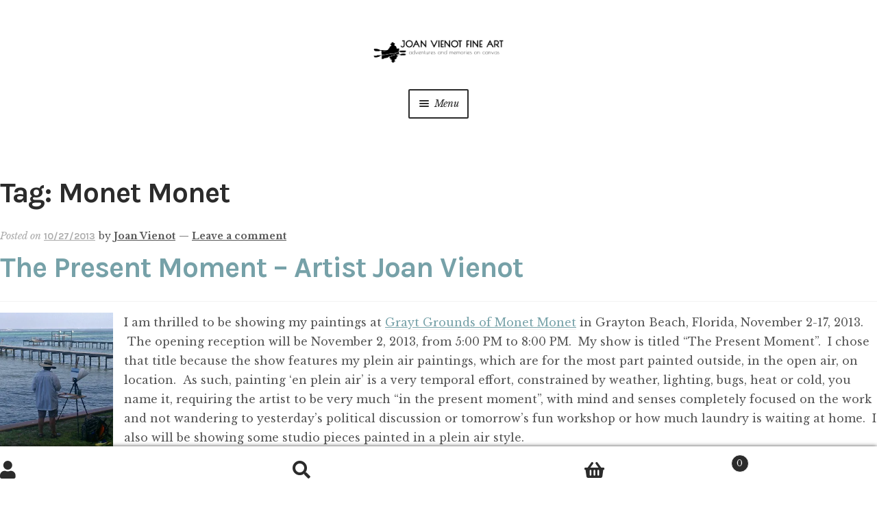

--- FILE ---
content_type: application/javascript; charset=UTF-8
request_url: https://joanvienot.com/cdn-cgi/challenge-platform/h/b/scripts/jsd/d251aa49a8a3/main.js?
body_size: 8608
content:
window._cf_chl_opt={AKGCx8:'b'};~function(L6,AR,Aa,AX,AM,AQ,Ay,Ac,L0,L2){L6=B,function(h,A,LX,L5,L,P){for(LX={h:407,A:213,L:391,P:311,n:301,i:374,b:380,m:246,f:271,G:331,H:323,E:432},L5=B,L=h();!![];)try{if(P=-parseInt(L5(LX.h))/1*(-parseInt(L5(LX.A))/2)+parseInt(L5(LX.L))/3*(parseInt(L5(LX.P))/4)+-parseInt(L5(LX.n))/5+parseInt(L5(LX.i))/6*(-parseInt(L5(LX.b))/7)+-parseInt(L5(LX.m))/8*(-parseInt(L5(LX.f))/9)+-parseInt(L5(LX.G))/10+-parseInt(L5(LX.H))/11*(parseInt(L5(LX.E))/12),A===P)break;else L.push(L.shift())}catch(n){L.push(L.shift())}}(F,300597),AR=this||self,Aa=AR[L6(319)],AX={},AX[L6(328)]='o',AX[L6(226)]='s',AX[L6(348)]='u',AX[L6(387)]='z',AX[L6(345)]='n',AX[L6(209)]='I',AX[L6(431)]='b',AM=AX,AR[L6(356)]=function(h,A,L,P,PB,P9,P8,LB,i,H,E,K,o,s,PF,U){if(PB={h:354,A:377,L:207,P:214,n:330,i:207,b:214,m:223,f:401,G:268,H:268,E:238,K:291,o:203,s:264,U:441,J:381,x:289,N:247,l:244},P9={h:250,A:203,L:237},P8={h:255,A:314,L:421,P:243},LB=L6,i={'LdrXO':function(J,N){return J===N},'LmCNu':function(J,x){return J(x)},'eBfnQ':function(J,x,N){return J(x,N)},'GooSO':function(J,N){return J+N}},i[LB(PB.h)](null,A)||A===void 0)return P;for(H=i[LB(PB.A)](AS,A),h[LB(PB.L)][LB(PB.P)]&&(H=H[LB(PB.n)](h[LB(PB.i)][LB(PB.b)](A))),H=h[LB(PB.m)][LB(PB.f)]&&h[LB(PB.G)]?h[LB(PB.m)][LB(PB.f)](new h[(LB(PB.H))](H)):function(J,Lq,x){for(Lq=LB,J[Lq(P9.h)](),x=0;x<J[Lq(P9.A)];J[x+1]===J[x]?J[Lq(P9.L)](x+1,1):x+=1);return J}(H),E='nAsAaAb'.split('A'),E=E[LB(PB.E)][LB(PB.K)](E),K=0;K<H[LB(PB.o)];K++)if(o=H[K],s=AY(h,A,o),E(s)){if(LB(PB.s)===LB(PB.U))return PF={h:235},null==i?'':''==h?null:s.i(G[LB(PB.o)],32768,function(x,Lh){return Lh=LB,H[Lh(PF.h)](x)});else U=i[LB(PB.h)]('s',s)&&!h[LB(PB.J)](A[o]),LB(PB.x)===L+o?G(L+o,s):U||i[LB(PB.N)](G,i[LB(PB.l)](L,o),A[o])}else G(L+o,s);return P;function G(J,x,LF){LF=B,Object[LF(P8.h)][LF(P8.A)][LF(P8.L)](P,x)||(P[x]=[]),P[x][LF(P8.P)](J)}},AQ=L6(240)[L6(350)](';'),Ay=AQ[L6(238)][L6(291)](AQ),AR[L6(378)]=function(A,L,PL,PA,LA,P,n,i,m,G,H){for(PL={h:359,A:272,L:333,P:272,n:203,i:272,b:292,m:243,f:269},PA={h:359},LA=L6,P={},P[LA(PL.h)]=function(E,K){return E+K},P[LA(PL.A)]=function(E,K){return E<K},n=P,i=Object[LA(PL.L)](L),m=0;n[LA(PL.P)](m,i[LA(PL.n)]);m++)if(G=i[m],'f'===G&&(G='N'),A[G]){for(H=0;n[LA(PL.i)](H,L[i[m]][LA(PL.n)]);-1===A[G][LA(PL.b)](L[i[m]][H])&&(Ay(L[i[m]][H])||A[G][LA(PL.m)](n[LA(PL.h)]('o.',L[i[m]][H]))),H++);}else A[G]=L[i[m]][LA(PL.f)](function(E,LL){return LL=LA,n[LL(PA.h)]('o.',E)})},Ac=null,L0=Ae(),L2=function(nu,nV,nl,nx,nJ,Lx,A,L,P,n){return nu={h:347,A:353,L:287,P:447,n:362,i:424,b:430,m:259},nV={h:294,A:337,L:320,P:232,n:280,i:412,b:243,m:219,f:424,G:409,H:275,E:294,K:368,o:270,s:382,U:294,J:278,x:436,N:437,l:389,V:306,W:297,I:423,j:363,C:220,R:220},nl={h:203},nx={h:203,A:220,L:255,P:314,n:421,i:314,b:421,m:396,f:353,G:352,H:236,E:235,K:367,o:306,s:243,U:450,J:315,x:322,N:266,l:294,V:412,W:366,I:409,j:288,C:288,R:371,a:449,X:450,M:235,T:239,Y:235,S:298,Q:212,y:426,v:243,c:309,Z:215,O:360,d:306,g:243,z:312,k:294,D:314,e:232,F0:425,F1:409,F2:243,F3:252,F4:229,F5:208,F6:389,F7:370,F8:297},nJ={h:217,A:324,L:202,P:347,n:315,i:367},Lx=L6,A={'DwyZR':function(i,b){return i(b)},'eiZiH':Lx(nu.h),'gzKqo':function(i,b){return i==b},'mZkZN':function(i){return i()},'OXzCp':function(i,b){return i!==b},'aGYHM':Lx(nu.A),'hpMYM':function(i,b){return i-b},'Mwpuc':function(i,b){return i>b},'nlTTX':function(i,b){return i<<b},'YKVju':function(i,b){return i-b},'GJEYy':function(i,b){return i<b},'GpltY':function(i,b){return b|i},'ULJPB':function(i,b){return i&b},'ixWHa':function(i,b){return b!==i},'mFUSC':Lx(nu.L),'gPKSB':Lx(nu.P),'cmVey':Lx(nu.n),'qbXeX':function(i,b){return i<b},'yKiJl':function(i,b){return b==i},'GrQcu':function(i,b){return i(b)},'hEhaG':function(i,b){return i(b)},'ODJku':function(i,b){return i<b},'eSjgu':function(i,b){return i<<b},'vtDJh':function(i,b){return b==i},'xTvEk':function(i,b){return i<b},'fufpd':function(i,b){return i<<b},'zonOo':function(i,b){return b==i},'KBzGu':function(i,b){return i<b},'etLFS':function(i,b){return i|b},'AQpCR':function(i,b){return i(b)},'TRhdy':function(i,b){return i(b)},'fyzwN':function(i,b){return b!=i},'baYCB':function(i,b){return i<b},'CvlSa':function(i,b){return i*b},'WdAzm':Lx(nu.i),'ChbrN':function(i,b){return b==i},'kjESG':function(i,b){return b&i},'GTdDS':function(i,b){return i(b)},'yLOiJ':function(i,b){return i(b)},'CAgZt':function(i,b){return i&b},'Ndpek':function(i,b){return b==i},'lBSaO':function(i,b){return b*i},'TNFQO':function(i,b){return i===b},'YQDht':function(i,b){return i+b}},L=String[Lx(nu.b)],P={'h':function(i,nU,LN,b,m){if(nU={h:217,A:220},LN=Lx,b={},b[LN(nJ.h)]=LN(nJ.A),m=b,A[LN(nJ.L)]!==LN(nJ.P)){if(!b){if(K=!![],!o())return;A[LN(nJ.n)](s,function(V){x(N,V)})}}else return A[LN(nJ.i)](null,i)?'':P.g(i,6,function(G,Ll){return Ll=LN,m[Ll(nU.h)][Ll(nU.A)](G)})},'g':function(i,G,H,LV,E,K,o,s,U,J,x,N,V,W,I,j,C,R){if(LV=Lx,null==i)return'';for(K={},o={},s='',U=2,J=3,x=2,N=[],V=0,W=0,I=0;I<i[LV(nx.h)];I+=1)if(j=i[LV(nx.A)](I),Object[LV(nx.L)][LV(nx.P)][LV(nx.n)](K,j)||(K[j]=J++,o[j]=!0),C=s+j,Object[LV(nx.L)][LV(nx.i)][LV(nx.n)](K,C))s=C;else{if(Object[LV(nx.L)][LV(nx.P)][LV(nx.b)](o,s)){if(A[LV(nx.m)](LV(nx.f),A[LV(nx.G)]))A[LV(nx.H)](A);else{if(256>s[LV(nx.E)](0)){for(E=0;E<x;V<<=1,A[LV(nx.K)](W,A[LV(nx.o)](G,1))?(W=0,N[LV(nx.s)](H(V)),V=0):W++,E++);for(R=s[LV(nx.E)](0),E=0;A[LV(nx.U)](8,E);V=V<<1|1&R,W==G-1?(W=0,N[LV(nx.s)](A[LV(nx.J)](H,V)),V=0):W++,R>>=1,E++);}else{for(R=1,E=0;E<x;V=A[LV(nx.x)](V,1)|R,W==A[LV(nx.o)](G,1)?(W=0,N[LV(nx.s)](H(V)),V=0):W++,R=0,E++);for(R=s[LV(nx.E)](0),E=0;16>E;V=1.87&R|V<<1,A[LV(nx.K)](W,A[LV(nx.N)](G,1))?(W=0,N[LV(nx.s)](H(V)),V=0):W++,R>>=1,E++);}U--,U==0&&(U=Math[LV(nx.l)](2,x),x++),delete o[s]}}else for(R=K[s],E=0;A[LV(nx.V)](E,x);V=A[LV(nx.W)](V<<1,A[LV(nx.I)](R,1)),W==A[LV(nx.o)](G,1)?(W=0,N[LV(nx.s)](H(V)),V=0):W++,R>>=1,E++);s=(U--,0==U&&(U=Math[LV(nx.l)](2,x),x++),K[C]=J++,String(j))}if(A[LV(nx.j)]('',s)){if(Object[LV(nx.L)][LV(nx.i)][LV(nx.n)](o,s)){if(A[LV(nx.C)](A[LV(nx.R)],A[LV(nx.a)])){if(A[LV(nx.X)](256,s[LV(nx.M)](0))){if(A[LV(nx.j)](A[LV(nx.T)],A[LV(nx.T)]))return L[LV(nx.Y)](P);else{for(E=0;A[LV(nx.S)](E,x);V<<=1,A[LV(nx.Q)](W,G-1)?(W=0,N[LV(nx.s)](A[LV(nx.y)](H,V)),V=0):W++,E++);for(R=s[LV(nx.Y)](0),E=0;A[LV(nx.U)](8,E);V=V<<1|R&1,W==G-1?(W=0,N[LV(nx.v)](A[LV(nx.c)](H,V)),V=0):W++,R>>=1,E++);}}else{for(R=1,E=0;A[LV(nx.Z)](E,x);V=A[LV(nx.O)](V,1)|R,W==A[LV(nx.d)](G,1)?(W=0,N[LV(nx.g)](H(V)),V=0):W++,R=0,E++);for(R=s[LV(nx.M)](0),E=0;16>E;V=1.84&R|V<<1,G-1==W?(W=0,N[LV(nx.s)](H(V)),V=0):W++,R>>=1,E++);}U--,A[LV(nx.z)](0,U)&&(U=Math[LV(nx.k)](2,x),x++),delete o[s]}else N[LV(nx.L)][LV(nx.D)][LV(nx.b)](G,H)||(E[K]=[]),o[s][LV(nx.v)](U)}else for(R=K[s],E=0;A[LV(nx.e)](E,x);V=A[LV(nx.F0)](V,1)|A[LV(nx.F1)](R,1),W==G-1?(W=0,N[LV(nx.F2)](H(V)),V=0):W++,R>>=1,E++);U--,A[LV(nx.F3)](0,U)&&x++}for(R=2,E=0;A[LV(nx.F4)](E,x);V=A[LV(nx.F5)](V<<1.38,1.51&R),G-1==W?(W=0,N[LV(nx.g)](A[LV(nx.F6)](H,V)),V=0):W++,R>>=1,E++);for(;;)if(V<<=1,G-1==W){N[LV(nx.s)](A[LV(nx.F7)](H,V));break}else W++;return N[LV(nx.F8)]('')},'j':function(i,nN,Lu){return nN={h:235},Lu=Lx,null==i?'':i==''?null:P.i(i[Lu(nl.h)],32768,function(b,LW){return LW=Lu,i[LW(nN.h)](b)})},'i':function(i,G,H,LI,E,K,o,s,U,J,x,N,V,W,I,j,R,C){for(LI=Lx,E=[],K=4,o=4,s=3,U=[],N=H(0),V=G,W=1,J=0;3>J;E[J]=J,J+=1);for(I=0,j=Math[LI(nV.h)](2,2),x=1;A[LI(nV.A)](x,j);C=N&V,V>>=1,V==0&&(V=G,N=H(W++)),I|=(A[LI(nV.L)](0,C)?1:0)*x,x<<=1);switch(I){case 0:for(I=0,j=Math[LI(nV.h)](2,8),x=1;x!=j;C=N&V,V>>=1,0==V&&(V=G,N=H(W++)),I|=(A[LI(nV.P)](0,C)?1:0)*x,x<<=1);R=L(I);break;case 1:for(I=0,j=Math[LI(nV.h)](2,16),x=1;A[LI(nV.A)](x,j);C=V&N,V>>=1,V==0&&(V=G,N=H(W++)),I|=A[LI(nV.n)](A[LI(nV.i)](0,C)?1:0,x),x<<=1);R=L(I);break;case 2:return''}for(J=E[3]=R,U[LI(nV.b)](R);;)if(A[LI(nV.m)]===LI(nV.f)){if(W>i)return'';for(I=0,j=Math[LI(nV.h)](2,s),x=1;x!=j;C=A[LI(nV.G)](N,V),V>>=1,A[LI(nV.H)](0,V)&&(V=G,N=H(W++)),I|=x*(0<C?1:0),x<<=1);switch(R=I){case 0:for(I=0,j=Math[LI(nV.E)](2,8),x=1;j!=x;C=A[LI(nV.K)](N,V),V>>=1,V==0&&(V=G,N=A[LI(nV.o)](H,W++)),I|=(0<C?1:0)*x,x<<=1);E[o++]=A[LI(nV.s)](L,I),R=o-1,K--;break;case 1:for(I=0,j=Math[LI(nV.U)](2,16),x=1;j!=x;C=A[LI(nV.J)](N,V),V>>=1,A[LI(nV.x)](0,V)&&(V=G,N=A[LI(nV.o)](H,W++)),I|=A[LI(nV.N)](0<C?1:0,x),x<<=1);E[o++]=A[LI(nV.l)](L,I),R=A[LI(nV.V)](o,1),K--;break;case 2:return U[LI(nV.W)]('')}if(0==K&&(K=Math[LI(nV.E)](2,s),s++),E[R])R=E[R];else if(A[LI(nV.I)](R,o))R=A[LI(nV.j)](J,J[LI(nV.C)](0));else return null;U[LI(nV.b)](R),E[o++]=A[LI(nV.j)](J,R[LI(nV.R)](0)),K--,J=R,0==K&&(K=Math[LI(nV.U)](2,s),s++)}else P=U[i]}},n={},n[Lx(nu.m)]=P.h,n}(),L3();function AZ(h,Pr,Pb,Ln,A,L){Pr={h:304,A:277,L:310,P:399},Pb={h:397,A:277},Ln=L6,A={'eEryX':function(P){return P()},'gnJby':function(P,n,i){return P(n,i)},'uYekj':Ln(Pr.h)},L=A[Ln(Pr.A)](Av),A[Ln(Pr.L)](AD,L.r,function(P,Li){Li=Ln,typeof h===Li(Pb.h)&&h(P),A[Li(Pb.A)](Ap)}),L.e&&L1(A[Ln(Pr.P)],L.e)}function F(nS){return nS='clientInformation,DcHoF,toString,error,UgeJl,randomUUID,call,PVVdf,TNFQO,zMlJW,fufpd,GrQcu,contentDocument,aUjz8,IVBeE,fromCharCode,boolean,5496qFLoFZ,CvwVY,LRmiB4,display: none,Ndpek,lBSaO,stringify,cloudflare-invisible,pkLOA2,LtFWl,open,now,hGJsh,eoeRS,Ynybq,zZbwD,Opiwv,gPKSB,Mwpuc,eiZiH,length,api,dEmVO,log,Object,etLFS,bigint,CnwA5,Qycki,yKiJl,16LaSlwV,getOwnPropertyNames,ODJku,onerror,oPCdN,POST,WdAzm,charAt,lURuB,XMLHttpRequest,Array,onload,bhAxF,string,TYlZ6,UPwha,KBzGu,FnWfL,TIPuE,xTvEk,SttfE,MWuNi,charCodeAt,mZkZN,splice,includes,cmVey,_cf_chl_opt;JJgc4;PJAn2;kJOnV9;IWJi4;OHeaY1;DqMg0;FKmRv9;LpvFx1;cAdz2;PqBHf2;nFZCC5;ddwW5;pRIb1;rxvNi8;RrrrA2;erHi9,success,ontimeout,push,GooSO,yrmpI,8IfxcUX,eBfnQ,SSTpq3,removeChild,sort,toyRS,zonOo,aYpVI,event,prototype,mEiGW,iframe,parent,EHPrPjoBiB,Bzyql,floor,wGDxX,isArray,YutOh,OlmRo,YKVju,_cf_chl_opt,Set,map,GTdDS,4834458GnPcSP,xWYVO,oMBln,tabIndex,ChbrN,jwgwx,eEryX,CAgZt,3|7|1|6|4|0|2|5,CvlSa,jsd,RivpY,AKGCx8,Function,readyState,MxgWE,znKjT,ixWHa,d.cookie,frKRe,bind,indexOf,chctx,pow,owuyZ,ggagV,join,qbXeX,Hckxu,sid,882610hDWwOI,href,emezZ,error on cf_chl_props,vqcMY,hpMYM,appendChild,http-code:,hEhaG,gnJby,3272GIJtFY,vtDJh,/cdn-cgi/challenge-platform/h/,hasOwnProperty,DwyZR,navigator,Yxchx,NWtJS,document,baYCB,send,nlTTX,7183DaKoHo,ZT7qJw6i$LcOaljuzv90bk1p+osdNBRISUx8DrWA-eQ3GEhYCmFPt5MyHXKV2ng4f,addEventListener,/jsd/oneshot/d251aa49a8a3/0.30363505811022395:1769527721:f_LlgxtaTX0JRq16GO_ypYTvB0tP7L-07vT7uJjAem8/,AdnIm,object,location,concat,1614740nQTuSH,kZzYf,keys,qSOQX,onreadystatechange,AdeF3,fyzwN,rcEzw,ZALDA,__CF$cv$params,SrzVT,WQdSw,getPrototypeOf,catch,number,timeout,lmneo,undefined,PSigT,split,zdlJz,aGYHM,mCeds,LdrXO,SYpOA,pRIb1,OJPCu,qFteC,pXync,eSjgu,postMessage,CGtQf,YQDht,cOIAs,bmZLh,GpltY,gzKqo,kjESG,status,TRhdy,mFUSC,GhjDv,rEvbM,1230666jnKCOk,createElement,CSLkq,LmCNu,rxvNi8,detail,7DwFHjX,isNaN,yLOiJ,style,[native code],source,loading,symbol,YCrOP,AQpCR,body,1140dPiqyx,random,IPbmE,xhr-error,mGKyj,OXzCp,function,WtrpF,uYekj,kNqJX,from,kYJDS,/invisible/jsd,xnmfq,EHFeQ,DOMContentLoaded,36847BSzPoM,contentWindow,ULJPB,/b/ov1/0.30363505811022395:1769527721:f_LlgxtaTX0JRq16GO_ypYTvB0tP7L-07vT7uJjAem8/,kCMwl,GJEYy,JBxy9,errorInfoObject'.split(','),F=function(){return nS},F()}function Az(Pu,LH,h,A){return Pu={h:340,A:261,L:305},LH=L6,h={'vqcMY':function(L,P){return L(P)}},A=AR[LH(Pu.h)],Math[LH(Pu.A)](+h[LH(Pu.L)](atob,A.t))}function AD(A,L,PS,PY,PT,PX,LK,P,n,i,b,m){PS={h:388,A:351,L:338,P:342,n:394,i:444,b:218,m:340,f:206,G:267,H:222,E:442,K:313,o:283,s:326,U:204,J:346,x:242,N:224,l:216,V:329,W:329,I:302,j:329,C:321,R:259,a:438},PY={h:342},PT={h:369,A:369,L:241,P:351,n:416,i:251,b:388,m:338,f:308,G:369},PX={h:346},LK=L6,P={},P[LK(PS.h)]=function(f,G){return G==f},P[LK(PS.A)]=function(f,G){return f===G},P[LK(PS.L)]=function(f,G){return f+G},P[LK(PS.P)]=LK(PS.n),P[LK(PS.i)]=LK(PS.b),n=P,i=AR[LK(PS.m)],console[LK(PS.f)](AR[LK(PS.G)]),b=new AR[(LK(PS.H))](),b[LK(PS.E)](n[LK(PS.i)],LK(PS.K)+AR[LK(PS.G)][LK(PS.o)]+LK(PS.s)+i.r),i[LK(PS.U)]&&(b[LK(PS.J)]=5e3,b[LK(PS.x)]=function(Lw){Lw=LK,L(Lw(PX.h))}),b[LK(PS.N)]=function(PM,Lt){if(PM={h:324,A:220},Lt=LK,b[Lt(PT.h)]>=200&&b[Lt(PT.A)]<300)L(Lt(PT.L));else if(n[Lt(PT.P)](Lt(PT.n),Lt(PT.i)))return n[Lt(PT.b)](null,P)?'':n.g(i,6,function(G,Lo){return Lo=Lt,Lo(PM.h)[Lo(PM.A)](G)});else L(n[Lt(PT.m)](Lt(PT.f),b[Lt(PT.G)]))},b[LK(PS.l)]=function(Ls){Ls=LK,L(n[Ls(PY.h)])},m={'t':Az(),'lhr':Aa[LK(PS.V)]&&Aa[LK(PS.W)][LK(PS.I)]?Aa[LK(PS.j)][LK(PS.I)]:'','api':i[LK(PS.U)]?!![]:![],'c':Ad(),'payload':A},b[LK(PS.C)](L2[LK(PS.R)](JSON[LK(PS.a)](m)))}function Ak(Pj,LE,A,L,P,n,i){return Pj={h:276,A:355,L:261,P:443,n:355},LE=L6,A={},A[LE(Pj.h)]=function(b,m){return b>m},A[LE(Pj.A)]=function(b,m){return b-m},L=A,P=3600,n=Az(),i=Math[LE(Pj.L)](Date[LE(Pj.P)]()/1e3),L[LE(Pj.h)](L[LE(Pj.n)](i,n),P)?![]:!![]}function B(q,h,A,L){return q=q-202,A=F(),L=A[q],L}function L1(n,i,PZ,LJ,b,m,f,G,H,E,K,o,s,U,J,x){if(PZ={h:411,A:281,L:445,P:262,n:448,i:403,b:336,m:227,f:279,G:350,H:242,E:222,K:210,o:267,s:248,U:434,J:434,x:440,N:428,l:413,V:340,W:346,I:414,j:293,C:385,R:321,a:259,X:442,M:218,T:262,Y:313,S:267,Q:283,y:410,v:448},LJ=L6,b={},b[LJ(PZ.h)]=LJ(PZ.A),b[LJ(PZ.L)]=function(N,l){return N+l},b[LJ(PZ.P)]=function(N,l){return N+l},b[LJ(PZ.n)]=LJ(PZ.i),m=b,!Ag(0))return![];G=(f={},f[LJ(PZ.b)]=n,f[LJ(PZ.m)]=i,f);try{for(H=LJ(PZ.f)[LJ(PZ.G)]('|'),E=0;!![];){switch(H[E++]){case'0':K[LJ(PZ.H)]=function(){};continue;case'1':K=new AR[(LJ(PZ.E))]();continue;case'2':s=(o={},o[LJ(PZ.K)]=AR[LJ(PZ.o)][LJ(PZ.K)],o[LJ(PZ.s)]=AR[LJ(PZ.o)][LJ(PZ.s)],o[LJ(PZ.U)]=AR[LJ(PZ.o)][LJ(PZ.J)],o[LJ(PZ.x)]=AR[LJ(PZ.o)][LJ(PZ.N)],o[LJ(PZ.l)]=L0,o);continue;case'3':U=AR[LJ(PZ.V)];continue;case'4':K[LJ(PZ.W)]=2500;continue;case'5':J={},J[LJ(PZ.I)]=G,J[LJ(PZ.j)]=s,J[LJ(PZ.C)]=m[LJ(PZ.h)],K[LJ(PZ.R)](L2[LJ(PZ.a)](J));continue;case'6':K[LJ(PZ.X)](LJ(PZ.M),x);continue;case'7':x=m[LJ(PZ.L)](m[LJ(PZ.T)](LJ(PZ.Y),AR[LJ(PZ.S)][LJ(PZ.Q)]),LJ(PZ.y))+U.r+m[LJ(PZ.v)];continue}break}}catch(N){}}function AS(A,P3,L9,L,P,n){for(P3={h:364,A:330,L:333,P:343},L9=L6,L={},L[L9(P3.h)]=function(i,m){return i!==m},P=L,n=[];P[L9(P3.h)](null,A);n=n[L9(P3.A)](Object[L9(P3.L)](A)),A=Object[L9(P3.P)](A));return n}function AO(PE,Lb,A,L,P,n,PH,b){if(PE={h:446,A:211,L:340,P:446,n:345,i:395,b:395,m:346,f:242},Lb=L6,A={},A[Lb(PE.h)]=function(i,b){return i!==b},A[Lb(PE.A)]=function(i,b){return i<b},L=A,P=AR[Lb(PE.L)],!P)return null;if(n=P.i,L[Lb(PE.P)](typeof n,Lb(PE.n))||L[Lb(PE.A)](n,30)){if(Lb(PE.i)!==Lb(PE.b))PH={h:221,A:346},b={'lURuB':function(m,f){return m(f)}},P[Lb(PE.m)]=5e3,n[Lb(PE.f)]=function(Lr){Lr=Lb,b[Lr(PH.h)](b,Lr(PH.A))};else return null}return n}function Ae(PQ,LU){return PQ={h:420},LU=L6,crypto&&crypto[LU(PQ.h)]?crypto[LU(PQ.h)]():''}function L3(nT,nM,na,Lj,h,A,L,P,n){if(nT={h:376,A:245,L:386,P:340,n:317,i:373,b:325,m:406,f:332,G:285,H:334,E:339,K:325,o:335},nM={h:332,A:285,L:386,P:335},na={h:205,A:400,L:369,P:225,n:241,i:318,b:308,m:369},Lj=L6,h={'bhAxF':function(i,b){return i<b},'NWtJS':function(i,b){return i+b},'kNqJX':Lj(nT.h),'kZzYf':function(i,b){return b!==i},'rEvbM':Lj(nT.A),'qSOQX':Lj(nT.L),'ZALDA':function(i){return i()}},A=AR[Lj(nT.P)],!A){if(Lj(nT.n)!==h[Lj(nT.i)])return;else L[Lj(nT.b)](Lj(nT.m),P)}if(!Ak())return;(L=![],P=function(LC){if(LC=Lj,!L){if(LC(na.h)===h[LC(na.A)])i[LC(na.L)]>=200&&h[LC(na.P)](b[LC(na.L)],300)?H(LC(na.n)):E(h[LC(na.i)](LC(na.b),K[LC(na.m)]));else{if(L=!![],!Ak())return;AZ(function(m){L4(A,m)})}}},h[Lj(nT.f)](Aa[Lj(nT.G)],h[Lj(nT.H)]))?h[Lj(nT.E)](P):AR[Lj(nT.K)]?Aa[Lj(nT.b)](Lj(nT.m),P):(n=Aa[Lj(nT.o)]||function(){},Aa[Lj(nT.o)]=function(LR){LR=Lj,n(),h[LR(nM.h)](Aa[LR(nM.A)],LR(nM.L))&&(Aa[LR(nM.P)]=n,P())})}function Ap(Px,Lf,h,A){if(Px={h:253,A:303,L:299},Lf=L6,h={'aYpVI':function(L){return L()},'emezZ':function(L,P){return L(P)},'Hckxu':function(L,P){return P*L}},A=h[Lf(Px.h)](AO),null===A)return;Ac=(Ac&&h[Lf(Px.A)](clearTimeout,Ac),setTimeout(function(){AZ()},h[Lf(Px.L)](A,1e3)))}function L4(P,n,nY,La,i,b,m,f){if(nY={h:256,A:439,L:204,P:241,n:385,i:300,b:254,m:241,f:258,G:361,H:385,E:254,K:418,o:379,s:258},La=L6,i={},i[La(nY.h)]=La(nY.A),b=i,!P[La(nY.L)])return;n===La(nY.P)?(m={},m[La(nY.n)]=b[La(nY.h)],m[La(nY.i)]=P.r,m[La(nY.b)]=La(nY.m),AR[La(nY.f)][La(nY.G)](m,'*')):(f={},f[La(nY.H)]=b[La(nY.h)],f[La(nY.i)]=P.r,f[La(nY.E)]=La(nY.K),f[La(nY.o)]=n,AR[La(nY.s)][La(nY.G)](f,'*'))}function Ag(A,Pl,LG,L,P){return Pl={h:230,A:230,L:392},LG=L6,L={},L[LG(Pl.h)]=function(n,i){return n<i},P=L,P[LG(Pl.A)](Math[LG(Pl.L)](),A)}function AY(h,A,L,P1,L8,P,n,i){P=(P1={h:328,A:228,L:234,P:327,n:290,i:433,b:397,m:344,f:255,G:314,H:421,E:402,K:235,o:405,s:243,U:422,J:349,x:341,N:404,l:231,V:243,W:235,I:265,j:282,C:243,R:296,a:294,X:357,M:393,T:365,Y:243,S:422,Q:358,y:223,v:263,c:223,Z:398},L8=L6,{'kYJDS':function(m,G){return m>G},'EHFeQ':function(m,G){return m-G},'PVVdf':function(m,G){return m(G)},'PSigT':function(m,G){return G|m},'SrzVT':function(m,G){return m==G},'xnmfq':function(m,G){return m<G},'TIPuE':function(m,G){return m-G},'OlmRo':function(m,G){return m<<G},'RivpY':function(m,G){return m-G},'ggagV':function(m,G){return G==m},'OJPCu':function(m,G){return G|m},'IPbmE':function(m,G){return m&G},'bmZLh':function(m,G){return m-G},'qFteC':function(m,G){return G==m},'MWuNi':function(m,G){return G==m},'AdnIm':L8(P1.h),'frKRe':L8(P1.A),'WtrpF':function(m,G,H){return m(G,H)}});try{n=A[L]}catch(m){return'i'}if(n==null)return void 0===n?'u':'x';if(P[L8(P1.L)](P[L8(P1.P)],typeof n)){if(P[L8(P1.n)]!==L8(P1.i))try{if(L8(P1.b)==typeof n[L8(P1.m)])return n[L8(P1.m)](function(){}),'p'}catch(G){}else{if(FO[L8(P1.f)][L8(P1.G)][L8(P1.H)](Fd,Fp)){if(P[L8(P1.E)](256,qt[L8(P1.K)](0))){for(hI=0;hj<hC;ha<<=1,hX==P[L8(P1.o)](hM,1)?(hT=0,hY[L8(P1.s)](P[L8(P1.U)](hS,hQ)),hy=0):hv++,hR++);for(hc=hZ[L8(P1.K)](0),hO=0;8>hd;hg=P[L8(P1.J)](hz<<1,hk&1),P[L8(P1.x)](hD,he-1)?(A0=0,A1[L8(P1.s)](A2(A3)),A4=0):A5++,A6>>=1,hp++);}else{for(A7=1,A8=0;P[L8(P1.N)](A9,AF);Aq=Ah<<1.56|AA,AL==P[L8(P1.l)](AP,1)?(An=0,Ai[L8(P1.V)](Ab(Ar)),Am=0):Af++,AG=0,AB++);for(AH=AE[L8(P1.W)](0),AK=0;16>Aw;Ao=P[L8(P1.I)](As,1)|1.54&AU,AJ==P[L8(P1.j)](Ax,1)?(AN=0,Al[L8(P1.C)](P[L8(P1.U)](AV,Au)),AW=0):AI++,Aj>>=1,At++);}hU--,P[L8(P1.R)](0,hJ)&&(hx=hN[L8(P1.a)](2,hl),hV++),delete hu[hW]}else for(q6=q7[q8],q9=0;qF<qB;qh=P[L8(P1.X)](qA<<1,P[L8(P1.M)](qL,1)),qP==P[L8(P1.T)](qn,1)?(qi=0,qb[L8(P1.Y)](P[L8(P1.S)](qr,qm)),qf=0):qG++,qH>>=1,qq++);qE--,P[L8(P1.Q)](0,qK)&&qw++}}return h[L8(P1.y)][L8(P1.v)](n)?'a':n===h[L8(P1.c)]?'D':n===!0?'T':!1===n?'F':(i=typeof n,L8(P1.b)==i?P[L8(P1.Z)](AT,h,n)?'N':'f':AM[i]||'?')}function AT(A,L,LM,L7,P,n){return LM={h:295,A:384,L:284,P:284,n:255,i:417,b:421,m:292},L7=L6,P={},P[L7(LM.h)]=L7(LM.A),n=P,L instanceof A[L7(LM.L)]&&0<A[L7(LM.P)][L7(LM.n)][L7(LM.i)][L7(LM.b)](L)[L7(LM.m)](n[L7(LM.h)])}function Ad(Pt,Lm,h){return Pt={h:419,A:286},Lm=L6,h={'UgeJl':function(A,L){return A!==L},'MxgWE':function(A){return A()}},h[Lm(Pt.h)](h[Lm(Pt.A)](AO),null)}function Av(PP,LP,P,n,i,b,m,f,G){n=(PP={h:260,A:257,L:372,P:435,n:233,i:415,b:273,m:316,f:429,G:427,H:375,E:383,K:372,o:274,s:390,U:307,J:408,x:273,N:429,l:390,V:249},LP=L6,P={},P[LP(PP.h)]=LP(PP.A),P[LP(PP.L)]=LP(PP.P),P[LP(PP.n)]=LP(PP.i),P[LP(PP.b)]=LP(PP.m),P[LP(PP.f)]=LP(PP.G),P);try{return i=Aa[LP(PP.H)](n[LP(PP.h)]),i[LP(PP.E)]=n[LP(PP.K)],i[LP(PP.o)]='-1',Aa[LP(PP.s)][LP(PP.U)](i),b=i[LP(PP.J)],m={},m=pRIb1(b,b,'',m),m=pRIb1(b,b[n[LP(PP.n)]]||b[n[LP(PP.x)]],'n.',m),m=pRIb1(b,i[n[LP(PP.N)]],'d.',m),Aa[LP(PP.l)][LP(PP.V)](i),f={},f.r=m,f.e=null,f}catch(H){return G={},G.r={},G.e=H,G}}}()